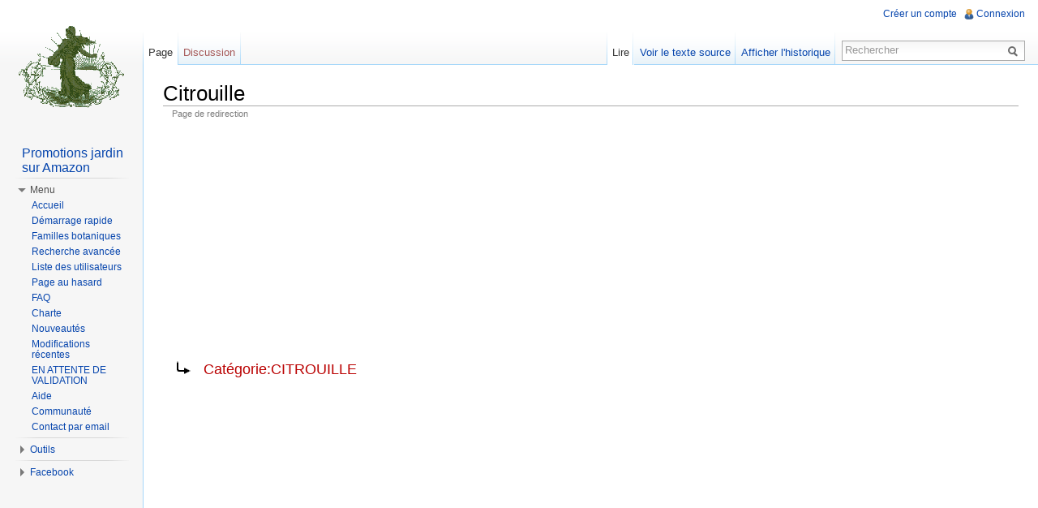

--- FILE ---
content_type: text/html; charset=utf-8
request_url: https://www.google.com/recaptcha/api2/aframe
body_size: 266
content:
<!DOCTYPE HTML><html><head><meta http-equiv="content-type" content="text/html; charset=UTF-8"></head><body><script nonce="HTAaXu_wbsSgyJmOsk-fbg">/** Anti-fraud and anti-abuse applications only. See google.com/recaptcha */ try{var clients={'sodar':'https://pagead2.googlesyndication.com/pagead/sodar?'};window.addEventListener("message",function(a){try{if(a.source===window.parent){var b=JSON.parse(a.data);var c=clients[b['id']];if(c){var d=document.createElement('img');d.src=c+b['params']+'&rc='+(localStorage.getItem("rc::a")?sessionStorage.getItem("rc::b"):"");window.document.body.appendChild(d);sessionStorage.setItem("rc::e",parseInt(sessionStorage.getItem("rc::e")||0)+1);localStorage.setItem("rc::h",'1769744456789');}}}catch(b){}});window.parent.postMessage("_grecaptcha_ready", "*");}catch(b){}</script></body></html>

--- FILE ---
content_type: text/javascript; charset=utf-8
request_url: https://www.semeur.fr/wiki/load.php?debug=false&lang=fr&modules=startup&only=scripts&skin=vector&*
body_size: 3609
content:
function isCompatible(ua){if(ua===undefined){ua=navigator.userAgent;}return!((ua.indexOf('MSIE')!==-1&&parseFloat(ua.split('MSIE')[1])<6)||(ua.indexOf('Firefox/')!==-1&&parseFloat(ua.split('Firefox/')[1])<3)||ua.match(/BlackBerry[^\/]*\/[1-5]\./)||ua.match(/webOS\/1\.[0-4]/)||ua.match(/PlayStation/i)||ua.match(/SymbianOS|Series60/)||ua.match(/NetFront/)||ua.match(/Opera Mini/)||ua.match(/S40OviBrowser/));}var startUp=function(){mw.config=new mw.Map(true);mw.loader.addSource({"local":{"loadScript":"/wiki/load.php","apiScript":"/wiki/api.php"}});mw.loader.register([["site","1448204660",[],"site"],["noscript","1448204660",[],"noscript"],["startup","1769721330",[],"startup"],["filepage","1448204660"],["user.groups","1448204660",[],"user"],["user","1448204660",[],"user"],["user.cssprefs","1448204660",["mediawiki.user"],"private"],["user.options","1448204660",[],"private"],["user.tokens","1448204660",[],"private"],["mediawiki.language.data","1769388834",["mediawiki.language.init"]],[
"skins.cologneblue","1448204660"],["skins.modern","1448204660"],["skins.monobook","1448204660"],["skins.vector","1448204660"],["skins.vector.beta","1448204660"],["skins.vector.js","1448204660",["jquery.delayedBind"]],["skins.vector.collapsibleNav","1769685045",["jquery.client","jquery.cookie","jquery.tabIndex"]],["jquery","1448204660"],["jquery.appear","1448204660"],["jquery.arrowSteps","1448204660"],["jquery.async","1448204660"],["jquery.autoEllipsis","1448204660",["jquery.highlightText"]],["jquery.badge","1448204660",["mediawiki.language"]],["jquery.byteLength","1448204660"],["jquery.byteLimit","1448204660",["jquery.byteLength"]],["jquery.checkboxShiftClick","1448204660"],["jquery.chosen","1448204660"],["jquery.client","1448204660"],["jquery.color","1448204660",["jquery.colorUtil"]],["jquery.colorUtil","1448204660"],["jquery.cookie","1448204660"],["jquery.delayedBind","1448204660"],["jquery.expandableField","1448204660",["jquery.delayedBind"]],["jquery.farbtastic","1448204660",[
"jquery.colorUtil"]],["jquery.footHovzer","1448204660"],["jquery.form","1448204660"],["jquery.getAttrs","1448204660"],["jquery.hidpi","1448204660"],["jquery.highlightText","1448204660",["jquery.mwExtension"]],["jquery.hoverIntent","1448204660"],["jquery.json","1448204660"],["jquery.localize","1448204660"],["jquery.makeCollapsible","1769685045"],["jquery.mockjax","1448204660"],["jquery.mw-jump","1448204660"],["jquery.mwExtension","1448204660"],["jquery.placeholder","1448204660"],["jquery.qunit","1448204660"],["jquery.qunit.completenessTest","1448204660",["jquery.qunit"]],["jquery.spinner","1448204660"],["jquery.jStorage","1448204660",["jquery.json"]],["jquery.suggestions","1448204660",["jquery.autoEllipsis"]],["jquery.tabIndex","1448204660"],["jquery.tablesorter","1448204660",["jquery.mwExtension","mediawiki.language.months"]],["jquery.textSelection","1448204660",["jquery.client"]],["jquery.validate","1448204660"],["jquery.xmldom","1448204660"],["jquery.tipsy","1448204660"],[
"jquery.ui.core","1448204660",["jquery"],"jquery.ui"],["jquery.ui.widget","1448204660",[],"jquery.ui"],["jquery.ui.mouse","1448204660",["jquery.ui.widget"],"jquery.ui"],["jquery.ui.position","1448204660",[],"jquery.ui"],["jquery.ui.draggable","1448204660",["jquery.ui.core","jquery.ui.mouse","jquery.ui.widget"],"jquery.ui"],["jquery.ui.droppable","1448204660",["jquery.ui.core","jquery.ui.mouse","jquery.ui.widget","jquery.ui.draggable"],"jquery.ui"],["jquery.ui.resizable","1448204660",["jquery.ui.core","jquery.ui.widget","jquery.ui.mouse"],"jquery.ui"],["jquery.ui.selectable","1448204660",["jquery.ui.core","jquery.ui.widget","jquery.ui.mouse"],"jquery.ui"],["jquery.ui.sortable","1448204660",["jquery.ui.core","jquery.ui.widget","jquery.ui.mouse"],"jquery.ui"],["jquery.ui.accordion","1448204660",["jquery.ui.core","jquery.ui.widget"],"jquery.ui"],["jquery.ui.autocomplete","1448204660",["jquery.ui.core","jquery.ui.widget","jquery.ui.position"],"jquery.ui"],["jquery.ui.button","1448204660",[
"jquery.ui.core","jquery.ui.widget"],"jquery.ui"],["jquery.ui.datepicker","1448204660",["jquery.ui.core"],"jquery.ui"],["jquery.ui.dialog","1448204660",["jquery.ui.core","jquery.ui.widget","jquery.ui.button","jquery.ui.draggable","jquery.ui.mouse","jquery.ui.position","jquery.ui.resizable"],"jquery.ui"],["jquery.ui.progressbar","1448204660",["jquery.ui.core","jquery.ui.widget"],"jquery.ui"],["jquery.ui.slider","1448204660",["jquery.ui.core","jquery.ui.widget","jquery.ui.mouse"],"jquery.ui"],["jquery.ui.tabs","1448204660",["jquery.ui.core","jquery.ui.widget"],"jquery.ui"],["jquery.effects.core","1448204660",["jquery"],"jquery.ui"],["jquery.effects.blind","1448204660",["jquery.effects.core"],"jquery.ui"],["jquery.effects.bounce","1448204660",["jquery.effects.core"],"jquery.ui"],["jquery.effects.clip","1448204660",["jquery.effects.core"],"jquery.ui"],["jquery.effects.drop","1448204660",["jquery.effects.core"],"jquery.ui"],["jquery.effects.explode","1448204660",["jquery.effects.core"],
"jquery.ui"],["jquery.effects.fade","1448204660",["jquery.effects.core"],"jquery.ui"],["jquery.effects.fold","1448204660",["jquery.effects.core"],"jquery.ui"],["jquery.effects.highlight","1448204660",["jquery.effects.core"],"jquery.ui"],["jquery.effects.pulsate","1448204660",["jquery.effects.core"],"jquery.ui"],["jquery.effects.scale","1448204660",["jquery.effects.core"],"jquery.ui"],["jquery.effects.shake","1448204660",["jquery.effects.core"],"jquery.ui"],["jquery.effects.slide","1448204660",["jquery.effects.core"],"jquery.ui"],["jquery.effects.transfer","1448204660",["jquery.effects.core"],"jquery.ui"],["mediawiki","1448204660"],["mediawiki.api","1448204660",["mediawiki.util"]],["mediawiki.api.category","1448204660",["mediawiki.api","mediawiki.Title"]],["mediawiki.api.edit","1448204660",["mediawiki.api","mediawiki.Title"]],["mediawiki.api.login","1448204660",["mediawiki.api"]],["mediawiki.api.parse","1448204660",["mediawiki.api"]],["mediawiki.api.watch","1448204660",["mediawiki.api",
"user.tokens"]],["mediawiki.icon","1448204660"],["mediawiki.debug","1448204660",["jquery.footHovzer"]],["mediawiki.debug.init","1448204660",["mediawiki.debug"]],["mediawiki.inspect","1448204660",["jquery.byteLength","jquery.json"]],["mediawiki.feedback","1448204660",["mediawiki.api.edit","mediawiki.Title","mediawiki.jqueryMsg","jquery.ui.dialog"]],["mediawiki.hidpi","1448204660",["jquery.hidpi"]],["mediawiki.htmlform","1769700809"],["mediawiki.notification","1448204660",["mediawiki.page.startup"]],["mediawiki.notify","1448204660"],["mediawiki.searchSuggest","1769685045",["jquery.autoEllipsis","jquery.client","jquery.placeholder","jquery.suggestions","mediawiki.api"]],["mediawiki.Title","1448204660",["jquery.byteLength","mediawiki.util"]],["mediawiki.Uri","1448204660"],["mediawiki.user","1448204660",["jquery.cookie","mediawiki.api","user.options","user.tokens"]],["mediawiki.util","1769685045",["jquery.client","jquery.cookie","jquery.mwExtension","mediawiki.notify"]],[
"mediawiki.action.edit","1448204660",["mediawiki.action.edit.styles","jquery.textSelection","jquery.byteLimit"]],["mediawiki.action.edit.styles","1448204660"],["mediawiki.action.edit.collapsibleFooter","1448204660",["jquery.makeCollapsible","mediawiki.icon"]],["mediawiki.action.edit.preview","1448204660",["jquery.form","jquery.spinner","mediawiki.action.history.diff"]],["mediawiki.action.history","1448204660",[],"mediawiki.action.history"],["mediawiki.action.history.diff","1448204660",[],"mediawiki.action.history"],["mediawiki.action.view.dblClickEdit","1448204660",["mediawiki.util","mediawiki.page.startup"]],["mediawiki.action.view.metadata","1769689423"],["mediawiki.action.view.postEdit","1769685045",["jquery.cookie","mediawiki.jqueryMsg"]],["mediawiki.action.view.rightClickEdit","1448204660"],["mediawiki.action.edit.editWarning","1448204660"],["mediawiki.action.watch.ajax","1448204660",["mediawiki.page.watch.ajax"]],["mediawiki.language","1448204660",["mediawiki.language.data",
"mediawiki.cldr"]],["mediawiki.cldr","1448204660",["mediawiki.libs.pluralruleparser"]],["mediawiki.libs.pluralruleparser","1448204660"],["mediawiki.language.init","1448204660"],["mediawiki.jqueryMsg","1448204660",["mediawiki.util","mediawiki.language"]],["mediawiki.language.months","1448204660",["mediawiki.language"]],["mediawiki.libs.jpegmeta","1448204660"],["mediawiki.page.gallery","1448204660"],["mediawiki.page.ready","1448204660",["jquery.checkboxShiftClick","jquery.makeCollapsible","jquery.placeholder","jquery.mw-jump","mediawiki.util"]],["mediawiki.page.startup","1448204660",["jquery.client","mediawiki.util"]],["mediawiki.page.patrol.ajax","1448204660",["mediawiki.page.startup","mediawiki.api","mediawiki.util","mediawiki.Title","mediawiki.notify","jquery.spinner","user.tokens"]],["mediawiki.page.watch.ajax","1769690879",["mediawiki.page.startup","mediawiki.api.watch","mediawiki.util","mediawiki.notify","jquery.mwExtension"]],["mediawiki.page.image.pagination","1448204660",[
"jquery.spinner"]],["mediawiki.special","1448204660"],["mediawiki.special.block","1448204660",["mediawiki.util"]],["mediawiki.special.changeemail","1448204660",["mediawiki.util"]],["mediawiki.special.changeslist","1448204660"],["mediawiki.special.changeslist.enhanced","1448204660"],["mediawiki.special.movePage","1448204660",["jquery.byteLimit"]],["mediawiki.special.pagesWithProp","1448204660"],["mediawiki.special.preferences","1448204660"],["mediawiki.special.recentchanges","1448204660",["mediawiki.special"]],["mediawiki.special.search","1769691598"],["mediawiki.special.undelete","1448204660"],["mediawiki.special.upload","1448204660",["mediawiki.libs.jpegmeta","mediawiki.util"]],["mediawiki.special.userlogin","1448204660"],["mediawiki.special.createaccount","1448204660"],["mediawiki.special.createaccount.js","1769699412",["mediawiki.jqueryMsg"]],["mediawiki.special.javaScriptTest","1448204660",["jquery.qunit"]],["mediawiki.tests.qunit.testrunner","1448204660",["jquery.getAttrs",
"jquery.qunit","jquery.qunit.completenessTest","mediawiki.page.startup","mediawiki.page.ready"]],["mediawiki.legacy.ajax","1448204660",["mediawiki.util","mediawiki.legacy.wikibits"]],["mediawiki.legacy.commonPrint","1448204660"],["mediawiki.legacy.config","1448204660",["mediawiki.legacy.wikibits"]],["mediawiki.legacy.protect","1448204660",["jquery.byteLimit"]],["mediawiki.legacy.shared","1448204660"],["mediawiki.legacy.oldshared","1448204660"],["mediawiki.legacy.upload","1448204660",["jquery.spinner","mediawiki.api","mediawiki.Title","mediawiki.util"]],["mediawiki.legacy.wikibits","1448204660",["mediawiki.util"]],["mediawiki.ui","1448204660"],["ext.semeur","1569584325"],["ext.categoryTree","1769721330"],["ext.categoryTree.css","1448204660"],["mobile.templates","1448204660"],["mobile.loggingSchemas","1448204660",["mobile.startup"]],["mobile.file.scripts","1448204660",["mobile.startup"]],["mobile.styles.page","1448204660",["mobile.startup"]],["mobile.pagelist.styles","1448204660"],[
"mobile.styles","1448204660"],["mobile.styles.beta","1448204660"],["mobile.head","1448204660"],["mobile.startup","1448204660",["mobile.head","mobile.templates"]],["mobile.editor","1448204660",["mobile.stable","mobile.templates","jquery.cookie"]],["mobile.uploads","1448204660",["mobile.stable","mobile.templates"]],["mobile.beta.common","1448204660",["mobile.stable.common","mobile.loggingSchemas","mobile.templates"]],["mobile.keepgoing","1448204660",["mobile.beta","mobile.templates"]],["mobile.geonotahack","1448204660",["mobile.startup","mobile.loggingSchemas"]],["mobile.beta","1448204660",["mobile.stable","mobile.beta.common"]],["mobile.talk","1448204660",["mobile.beta","mobile.templates"]],["mobile.alpha","1448204660",["mobile.stable","mobile.beta","mobile.templates"]],["mobile.toast.styles","1448204660"],["mobile.stable.styles","1448204660"],["mobile.stable.common","1448204660",["mobile.startup","mobile.toast.styles","mediawiki.jqueryMsg","mediawiki.util","mobile.templates"]],[
"mobile.stable","1448204660",["mobile.startup","mobile.stable.common","mediawiki.util","mobile.stable.styles","mobile.templates","mediawiki.language"]],["mobile.desktop","1448204660",["jquery.cookie"]],["mobile.nearby.styles","1448204660"],["mobile.nearby.beta","1448204660",["mobile.stable.common","mobile.nearby","mobile.beta.common"]],["mobile.nearby","1448204660",["mobile.stable.common","mobile.nearby.styles","jquery.json","mediawiki.language","mobile.templates","mobile.loggingSchemas"]],["mobile.nearby.scripts","1448204660",["mobile.nearby"]],["mobile.notifications.overlay","1448204660",["mobile.stable"]],["mobile.uploads.scripts","1448204660",["mobile.stable.styles","mobile.stable.common","mobile.uploads","mobile.templates"]],["mobile.mobilediff.scripts","1448204660",["mobile.loggingSchemas","mobile.stable.common"]],["mobile.mobilediff.scripts.beta.head","1448204660",["mobile.head"]]]);mw.config.set({"wgLoadScript":"/wiki/load.php","debug":false,"skin":"vector","stylepath":
"/wiki/skins","wgUrlProtocols":"http\\:\\/\\/|https\\:\\/\\/|ftp\\:\\/\\/|ftps\\:\\/\\/|ssh\\:\\/\\/|sftp\\:\\/\\/|irc\\:\\/\\/|ircs\\:\\/\\/|xmpp\\:|sip\\:|sips\\:|gopher\\:\\/\\/|telnet\\:\\/\\/|nntp\\:\\/\\/|worldwind\\:\\/\\/|mailto\\:|tel\\:|sms\\:|news\\:|svn\\:\\/\\/|git\\:\\/\\/|mms\\:\\/\\/|bitcoin\\:|magnet\\:|urn\\:|geo\\:|\\/\\/","wgArticlePath":"/wiki/index.php?title=$1","wgScriptPath":"/wiki","wgScriptExtension":".php","wgScript":"/wiki/index.php","wgVariantArticlePath":false,"wgActionPaths":{},"wgServer":"https://www.semeur.fr","wgUserLanguage":"fr","wgContentLanguage":"fr","wgVersion":"1.22.5","wgEnableAPI":true,"wgEnableWriteAPI":true,"wgMainPageTitle":"Accueil","wgFormattedNamespaces":{"-2":"Média","-1":"Spécial","0":"","1":"Discussion","2":"Utilisateur","3":"Discussion utilisateur","4":"semeur","5":"Discussion semeur","6":"Fichier","7":"Discussion fichier","8":"MediaWiki","9":"Discussion MediaWiki","10":"Modèle","11":"Discussion modèle","12":"Aide","13":
"Discussion aide","14":"Catégorie","15":"Discussion catégorie","274":"Widget","275":"Widget talk"},"wgNamespaceIds":{"média":-2,"spécial":-1,"":0,"discussion":1,"utilisateur":2,"discussion_utilisateur":3,"semeur":4,"discussion_semeur":5,"fichier":6,"discussion_fichier":7,"mediawiki":8,"discussion_mediawiki":9,"modèle":10,"discussion_modèle":11,"aide":12,"discussion_aide":13,"catégorie":14,"discussion_catégorie":15,"widget":274,"widget_talk":275,"discuter":1,"discussion_image":7,"image":6,"image_talk":7,"media":-2,"special":-1,"talk":1,"user":2,"user_talk":3,"project":4,"project_talk":5,"file":6,"file_talk":7,"mediawiki_talk":9,"template":10,"template_talk":11,"help":12,"help_talk":13,"category":14,"category_talk":15},"wgSiteName":"semeur","wgFileExtensions":["png","jpg","jpeg","PNG","JPG","JPEG"],"wgDBname":"yatse6pnsemeur","wgFileCanRotate":true,"wgAvailableSkins":{"modern":"Modern","monobook":"MonoBook","cologneblue":"CologneBlue","vector":"Vector"},"wgExtensionAssetsPath":
"/wiki/extensions","wgCookiePrefix":"yatse6pnsemeur","wgResourceLoaderMaxQueryLength":-1,"wgCaseSensitiveNamespaces":[],"wgLegalTitleChars":" %!\"$\u0026'()*,\\-./0-9:;=?@A-Z\\\\\\^_`a-z~+\\u0080-\\uFFFF","wgStopMobileRedirectCookie":{"name":"stopMobileRedirect","duration":180,"domain":".semeur.fr","path":"/"},"wgMFNearbyEndpoint":"","wgMFNearbyNamespace":0});};if(isCompatible()){document.write("\u003Cscript src=\"/wiki/load.php?debug=false\u0026amp;lang=fr\u0026amp;modules=jquery%2Cmediawiki\u0026amp;only=scripts\u0026amp;skin=vector\u0026amp;version=20140914T223356Z\"\u003E\u003C/script\u003E");}delete isCompatible;
/* cache key: yatse6pnsemeur:resourceloader:filter:minify-js:7:f527ed691d8c5ccca3f669c72bd03b5d */